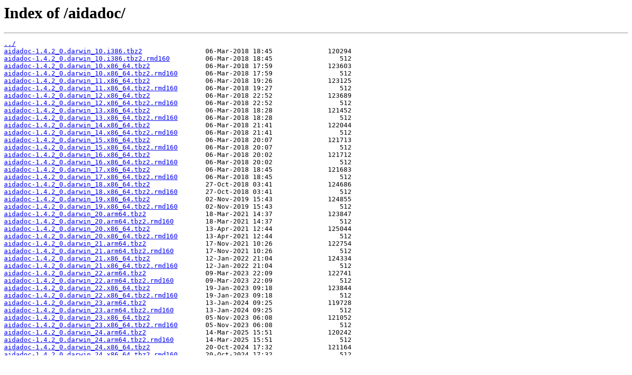

--- FILE ---
content_type: text/html
request_url: http://fco.it.packages.macports.org/aidadoc/
body_size: 932
content:
<html>
<head><title>Index of /aidadoc/</title></head>
<body>
<h1>Index of /aidadoc/</h1><hr><pre><a href="../">../</a>
<a href="aidadoc-1.4.2_0.darwin_10.i386.tbz2">aidadoc-1.4.2_0.darwin_10.i386.tbz2</a>                06-Mar-2018 18:45              120294
<a href="aidadoc-1.4.2_0.darwin_10.i386.tbz2.rmd160">aidadoc-1.4.2_0.darwin_10.i386.tbz2.rmd160</a>         06-Mar-2018 18:45                 512
<a href="aidadoc-1.4.2_0.darwin_10.x86_64.tbz2">aidadoc-1.4.2_0.darwin_10.x86_64.tbz2</a>              06-Mar-2018 17:59              123603
<a href="aidadoc-1.4.2_0.darwin_10.x86_64.tbz2.rmd160">aidadoc-1.4.2_0.darwin_10.x86_64.tbz2.rmd160</a>       06-Mar-2018 17:59                 512
<a href="aidadoc-1.4.2_0.darwin_11.x86_64.tbz2">aidadoc-1.4.2_0.darwin_11.x86_64.tbz2</a>              06-Mar-2018 19:26              123125
<a href="aidadoc-1.4.2_0.darwin_11.x86_64.tbz2.rmd160">aidadoc-1.4.2_0.darwin_11.x86_64.tbz2.rmd160</a>       06-Mar-2018 19:27                 512
<a href="aidadoc-1.4.2_0.darwin_12.x86_64.tbz2">aidadoc-1.4.2_0.darwin_12.x86_64.tbz2</a>              06-Mar-2018 22:52              123689
<a href="aidadoc-1.4.2_0.darwin_12.x86_64.tbz2.rmd160">aidadoc-1.4.2_0.darwin_12.x86_64.tbz2.rmd160</a>       06-Mar-2018 22:52                 512
<a href="aidadoc-1.4.2_0.darwin_13.x86_64.tbz2">aidadoc-1.4.2_0.darwin_13.x86_64.tbz2</a>              06-Mar-2018 18:28              121452
<a href="aidadoc-1.4.2_0.darwin_13.x86_64.tbz2.rmd160">aidadoc-1.4.2_0.darwin_13.x86_64.tbz2.rmd160</a>       06-Mar-2018 18:28                 512
<a href="aidadoc-1.4.2_0.darwin_14.x86_64.tbz2">aidadoc-1.4.2_0.darwin_14.x86_64.tbz2</a>              06-Mar-2018 21:41              122044
<a href="aidadoc-1.4.2_0.darwin_14.x86_64.tbz2.rmd160">aidadoc-1.4.2_0.darwin_14.x86_64.tbz2.rmd160</a>       06-Mar-2018 21:41                 512
<a href="aidadoc-1.4.2_0.darwin_15.x86_64.tbz2">aidadoc-1.4.2_0.darwin_15.x86_64.tbz2</a>              06-Mar-2018 20:07              121713
<a href="aidadoc-1.4.2_0.darwin_15.x86_64.tbz2.rmd160">aidadoc-1.4.2_0.darwin_15.x86_64.tbz2.rmd160</a>       06-Mar-2018 20:07                 512
<a href="aidadoc-1.4.2_0.darwin_16.x86_64.tbz2">aidadoc-1.4.2_0.darwin_16.x86_64.tbz2</a>              06-Mar-2018 20:02              121712
<a href="aidadoc-1.4.2_0.darwin_16.x86_64.tbz2.rmd160">aidadoc-1.4.2_0.darwin_16.x86_64.tbz2.rmd160</a>       06-Mar-2018 20:02                 512
<a href="aidadoc-1.4.2_0.darwin_17.x86_64.tbz2">aidadoc-1.4.2_0.darwin_17.x86_64.tbz2</a>              06-Mar-2018 18:45              121683
<a href="aidadoc-1.4.2_0.darwin_17.x86_64.tbz2.rmd160">aidadoc-1.4.2_0.darwin_17.x86_64.tbz2.rmd160</a>       06-Mar-2018 18:45                 512
<a href="aidadoc-1.4.2_0.darwin_18.x86_64.tbz2">aidadoc-1.4.2_0.darwin_18.x86_64.tbz2</a>              27-Oct-2018 03:41              124686
<a href="aidadoc-1.4.2_0.darwin_18.x86_64.tbz2.rmd160">aidadoc-1.4.2_0.darwin_18.x86_64.tbz2.rmd160</a>       27-Oct-2018 03:41                 512
<a href="aidadoc-1.4.2_0.darwin_19.x86_64.tbz2">aidadoc-1.4.2_0.darwin_19.x86_64.tbz2</a>              02-Nov-2019 15:43              124855
<a href="aidadoc-1.4.2_0.darwin_19.x86_64.tbz2.rmd160">aidadoc-1.4.2_0.darwin_19.x86_64.tbz2.rmd160</a>       02-Nov-2019 15:43                 512
<a href="aidadoc-1.4.2_0.darwin_20.arm64.tbz2">aidadoc-1.4.2_0.darwin_20.arm64.tbz2</a>               18-Mar-2021 14:37              123847
<a href="aidadoc-1.4.2_0.darwin_20.arm64.tbz2.rmd160">aidadoc-1.4.2_0.darwin_20.arm64.tbz2.rmd160</a>        18-Mar-2021 14:37                 512
<a href="aidadoc-1.4.2_0.darwin_20.x86_64.tbz2">aidadoc-1.4.2_0.darwin_20.x86_64.tbz2</a>              13-Apr-2021 12:44              125044
<a href="aidadoc-1.4.2_0.darwin_20.x86_64.tbz2.rmd160">aidadoc-1.4.2_0.darwin_20.x86_64.tbz2.rmd160</a>       13-Apr-2021 12:44                 512
<a href="aidadoc-1.4.2_0.darwin_21.arm64.tbz2">aidadoc-1.4.2_0.darwin_21.arm64.tbz2</a>               17-Nov-2021 10:26              122754
<a href="aidadoc-1.4.2_0.darwin_21.arm64.tbz2.rmd160">aidadoc-1.4.2_0.darwin_21.arm64.tbz2.rmd160</a>        17-Nov-2021 10:26                 512
<a href="aidadoc-1.4.2_0.darwin_21.x86_64.tbz2">aidadoc-1.4.2_0.darwin_21.x86_64.tbz2</a>              12-Jan-2022 21:04              124334
<a href="aidadoc-1.4.2_0.darwin_21.x86_64.tbz2.rmd160">aidadoc-1.4.2_0.darwin_21.x86_64.tbz2.rmd160</a>       12-Jan-2022 21:04                 512
<a href="aidadoc-1.4.2_0.darwin_22.arm64.tbz2">aidadoc-1.4.2_0.darwin_22.arm64.tbz2</a>               09-Mar-2023 22:09              122741
<a href="aidadoc-1.4.2_0.darwin_22.arm64.tbz2.rmd160">aidadoc-1.4.2_0.darwin_22.arm64.tbz2.rmd160</a>        09-Mar-2023 22:09                 512
<a href="aidadoc-1.4.2_0.darwin_22.x86_64.tbz2">aidadoc-1.4.2_0.darwin_22.x86_64.tbz2</a>              19-Jan-2023 09:18              123844
<a href="aidadoc-1.4.2_0.darwin_22.x86_64.tbz2.rmd160">aidadoc-1.4.2_0.darwin_22.x86_64.tbz2.rmd160</a>       19-Jan-2023 09:18                 512
<a href="aidadoc-1.4.2_0.darwin_23.arm64.tbz2">aidadoc-1.4.2_0.darwin_23.arm64.tbz2</a>               13-Jan-2024 09:25              119728
<a href="aidadoc-1.4.2_0.darwin_23.arm64.tbz2.rmd160">aidadoc-1.4.2_0.darwin_23.arm64.tbz2.rmd160</a>        13-Jan-2024 09:25                 512
<a href="aidadoc-1.4.2_0.darwin_23.x86_64.tbz2">aidadoc-1.4.2_0.darwin_23.x86_64.tbz2</a>              05-Nov-2023 06:08              121052
<a href="aidadoc-1.4.2_0.darwin_23.x86_64.tbz2.rmd160">aidadoc-1.4.2_0.darwin_23.x86_64.tbz2.rmd160</a>       05-Nov-2023 06:08                 512
<a href="aidadoc-1.4.2_0.darwin_24.arm64.tbz2">aidadoc-1.4.2_0.darwin_24.arm64.tbz2</a>               14-Mar-2025 15:51              120242
<a href="aidadoc-1.4.2_0.darwin_24.arm64.tbz2.rmd160">aidadoc-1.4.2_0.darwin_24.arm64.tbz2.rmd160</a>        14-Mar-2025 15:51                 512
<a href="aidadoc-1.4.2_0.darwin_24.x86_64.tbz2">aidadoc-1.4.2_0.darwin_24.x86_64.tbz2</a>              20-Oct-2024 17:32              121164
<a href="aidadoc-1.4.2_0.darwin_24.x86_64.tbz2.rmd160">aidadoc-1.4.2_0.darwin_24.x86_64.tbz2.rmd160</a>       20-Oct-2024 17:32                 512
<a href="aidadoc-1.4.2_0.darwin_25.arm64.tbz2">aidadoc-1.4.2_0.darwin_25.arm64.tbz2</a>               03-Oct-2025 18:17              120511
<a href="aidadoc-1.4.2_0.darwin_25.arm64.tbz2.rmd160">aidadoc-1.4.2_0.darwin_25.arm64.tbz2.rmd160</a>        03-Oct-2025 18:17                 512
<a href="aidadoc-1.4.2_0.darwin_9.ppc.tbz2">aidadoc-1.4.2_0.darwin_9.ppc.tbz2</a>                  07-Mar-2018 00:00              114998
<a href="aidadoc-1.4.2_0.darwin_9.ppc.tbz2.rmd160">aidadoc-1.4.2_0.darwin_9.ppc.tbz2.rmd160</a>           07-Mar-2018 00:00                 512
</pre><hr></body>
</html>
